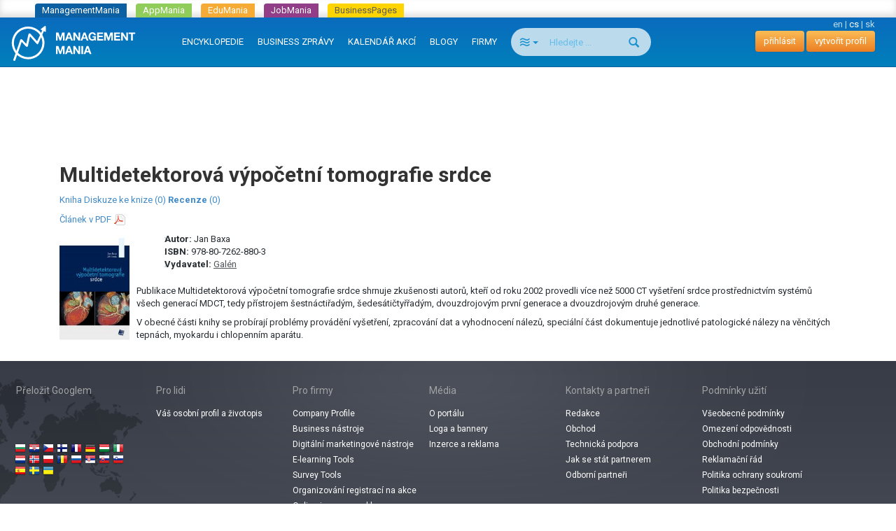

--- FILE ---
content_type: text/html; charset=utf-8
request_url: https://managementmania.com/cs/multidetektorova-vypocetni-tomografie-srdce-9788072628803-jan-baxa-galen
body_size: 6358
content:
<!DOCTYPE html>
<html lang='cs'>
<head>
<meta name="viewport" content="width=device-width, initial-scale=1.0, user-scalable=yes, target-densitydpi=device-dpi" id="viewPort" />
<!--[if lt IE 9]>
  <script src="http://css3-mediaqueries-js.googlecode.com/svn/trunk/css3-mediaqueries.js"></script>
<![endif]-->
<title>Multidetektorová výpočetní tomografie srdce - ManagementMania.com</title>


<meta content='text/html;charset=utf-8' http-equiv='Content-Type'>
<meta content='JMQa_k5g3LLx4NzesHJYzg2P4ds' name='alexaVerifyID'>
<meta content='ManagementMania' name='author'>
<meta content='ALL,FOLLOW' name='robots'>
<link href='/cs/multidetektorova-vypocetni-tomografie-srdce-9788072628803-jan-baxa-galen' rel='canonical'>
<link href="/assets/public_bootstrap-7234aa6147850d50e6120b0808f69a64.css" media="screen" rel="stylesheet" type="text/css" />
<script data-main='/assets/delayed/public/main-498242ba6d0f8a2ccabfdaf8a5419704.js' src='/assets/public_bootstrap-5522d87fef205b1125174d4b663d3457.js' type='text/javascript'></script>
<link href="/cs/atom" rel="alternate" title="ATOM" type="application/atom+xml" />
<meta content="authenticity_token" name="csrf-param" />
<meta content="3/6QYV2GN9URcnW3B83+amo1809YIjNOK6GdEPYnksI=" name="csrf-token" />
<link href='/cs/specialized/stylesheets/book/1343919530' media='screen' rel='stylesheet' type='text/css'>
<meta content='article' property='og:type'>
<meta content='https://managementmania.com/cs/multidetektorova-vypocetni-tomografie-srdce-9788072628803-jan-baxa-galen' property='og:url'>
<meta content='ManagementMania.com' property='og:site_name'>
<meta content='Multidetektorová výpočetní tomografie srdce' property='og:title'>
<meta property='og:description'>
<meta content='http://managementmania.com/uploads/article_image/image/2205/slimbox_thumb_multidetektorova-vypocetni-tomografie-srdce.png' property='og:image'>

<script type="application/ld+json">{"@context":"http://schema.org/","@type":"Article","headline":"Multidetektorov\u00e1 v\u00fdpo\u010detn\u00ed tomografie srdce","datePublished":"2013-04-10","dateModified":"2013-04-10","aggregateRating":{"@type":"AggregateRating","ratingValue":1,"bestRating":5,"worstRating":1,"ratingCount":0},"publisher":{"@type":"Organization","name":"ManagementMania.com","logo":{"@type":"ImageObject","url":"https://managementmania.com/managementmania-icon-60x60.png","height":60,"width":60}},"author":{"@type":"Person","name":"ManagementMania"}}</script>
</head>
<body id='homepage-body'>

<div class="spinner-container">
  <div class="spinner">
    <div class="rect1"></div>
    <div class="rect2"></div>
    <div class="rect3"></div>
    <div class="rect4"></div>
    <div class="rect5"></div>
  </div>
</div>
<div class='app-tray mmania'>
<a href="https://managementmania.com/cs" class="mmania">ManagementMania</a>
<a href="https://apps.managementmania.com/cs" class="appmania">AppMania</a>
<a href="https://edu.managementmania.com/cs" class="edumania">EduMania</a>
<a href="https://managementmania.com/cs/job-market" class="jobmania">JobMania</a>
<a href="https://managementmania.com/cs/business-pages" class="bpages">BusinessPages</a>
</div>

<div class='navbar navbar-default navbar-inverse navbar-static-top'>
<div class='container-fluid'>
<div class='navbar-right pull-right personal-bar'>
<div class='main-language-selector'>
<a href="/en/multidetektorova-vypocetni-tomografie-srdce-9788072628803-jan-baxa-galen">en</a>
<span class='delimiter'>|</span>
<span>cs</span>
<span class='delimiter'>|</span>
<a href="/sk/multidetektorova-vypocetni-tomografie-srdce-9788072628803-jan-baxa-galen">sk</a>
</div>

<a href="/cs/public/login" class="btn btn-primary navbar-btn">přihlásit</a>
<a href="/cs/public/login/signup" class="btn btn-primary navbar-btn">vytvořit profil</a>
</div>
<div class='navbar-header'>
<a href="/cs" class="navbar-brand"><img alt="Mm_logo" class="hidden-sm hidden-xs" src="/assets/shared/mm_logo-dd572fe15774704827b4a1e13510366a.svg" />
<img alt="Mm_logo_symbol" class="symbol hidden-md hidden-lg" src="/assets/shared/mm_logo_symbol-10cf5db57c235a91c3aea39875179e39.svg" />
</a></div>
<div class='pull-right visible-xs'>
<form accept-charset="UTF-8" action="/cs/search" class="navbar-search" method="post"><div style="margin:0;padding:0;display:inline"><input name="utf8" type="hidden" value="&#x2713;" /><input name="authenticity_token" type="hidden" value="3/6QYV2GN9URcnW3B83+amo1809YIjNOK6GdEPYnksI=" /></div>
<div class='input-group'>
<div class='input-group-btn'>
<button class='btn btn-search navbar-btn dropdown-toggle' data-toggle='dropdown' type='button'>
<span class='selected-search-type icon icon-air'></span>
<span class='caret'></span>
</button>
<ul class='search-choices-list dropdown-menu'>
<li class='search-all' data-class_suffix='air' data-type='all'>
<a>
<span class='icon icon-air'></span>
Vše
</a>
</li>
<li class='search-knowledges' data-class_suffix='book-open' data-type='knowledges'>
<a>
<span class='icon icon-book-open'></span>
Znalosti
</a>
</li>
<li class='search-events' data-class_suffix='calendar' data-type='events'>
<a>
<span class='icon icon-calendar'></span>
Akce
</a>
</li>
<li class='search-people' data-class_suffix='users' data-type='people'>
<a>
<span class='icon icon-users'></span>
Lidé
</a>
</li>
<li class='search-jobs' data-class_suffix='briefcase' data-type='jobs'>
<a>
<span class='icon icon-briefcase'></span>
Zaměstnání
</a>
</li>
<li class='search-companies' data-class_suffix='shop' data-type='companies'>
<a>
<span class='icon icon-shop'></span>
Společnosti
</a>
</li>
<li class='search-subscription-items' data-class_suffix='text-document' data-type='subscription_items'>
<a>
<span class='icon icon-text-document'></span>
Produkty a služby
</a>
</li>
<li class='search-social-groups' data-class_suffix='users' data-type='social_groups'>
<a>
<span class='icon icon-users'></span>
Skupiny
</a>
</li>
<li class='search-books' data-class_suffix='book' data-type='books'>
<a>
<span class='icon icon-book'></span>
Knihy
</a>
</li>
</ul>
</div>
<input class="form-control search-input navbar-btn" id="search_text" name="search_text" placeholder="Hledejte ..." type="search" />
<div class='input-group-btn'>
<button class='btn btn-search btn-bigger spinned' type='submit'>
<span class='glyphicon glyphicon-search'></span>
</button>
</div>
</div>
<input class="search-type-input" id="search_type" name="search_type" type="hidden" value="all" />
</form>


</div>
<button class='navbar-toggle navbar-left pull-left' data-target='.navbar-responsive-collapse' data-toggle='collapse' type='button'>
<span class='icon-bar'></span>
<span class='icon-bar'></span>
<span class='icon-bar'></span>
</button>
<div class='navbar-collapse collapse navbar-responsive-collapse'>
<ul class='nav navbar-nav'>
<li>
<a href="/cs/knowledge">ENCYKLOPEDIE</a>
<div class='bubble hidden-xs hidden' data-bubble='knowledge' data-max='99'></div>
</li>
<li>
<a href="/cs/news">BUSINESS ZPRÁVY </a>
<div class='bubble hidden-xs hidden' data-bubble='news' data-max='99'></div>
</li>
<li>
<a href="/cs/events">KALENDÁŘ AKCÍ</a>
<div class='bubble hidden-xs hidden' data-bubble='events' data-max='12'></div>
</li>
<li>
<a href="/cs/blog">BLOGY</a>
<div class='bubble hidden-xs hidden' data-bubble='' data-max='12'></div>
</li>
<li>
<a href="/cs/companies/list/">FIRMY</a>
<div class='bubble hidden-xs hidden' data-bubble='' data-max='12'></div>
</li>
<li class='hidden-xs' style='margin-left: 10px'>
<form accept-charset="UTF-8" action="/cs/search" class="navbar-search" method="post"><div style="margin:0;padding:0;display:inline"><input name="utf8" type="hidden" value="&#x2713;" /><input name="authenticity_token" type="hidden" value="3/6QYV2GN9URcnW3B83+amo1809YIjNOK6GdEPYnksI=" /></div>
<div class='input-group'>
<div class='input-group-btn'>
<button class='btn btn-search navbar-btn dropdown-toggle' data-toggle='dropdown' type='button'>
<span class='selected-search-type icon icon-air'></span>
<span class='caret'></span>
</button>
<ul class='search-choices-list dropdown-menu'>
<li class='search-all' data-class_suffix='air' data-type='all'>
<a>
<span class='icon icon-air'></span>
Vše
</a>
</li>
<li class='search-knowledges' data-class_suffix='book-open' data-type='knowledges'>
<a>
<span class='icon icon-book-open'></span>
Znalosti
</a>
</li>
<li class='search-events' data-class_suffix='calendar' data-type='events'>
<a>
<span class='icon icon-calendar'></span>
Akce
</a>
</li>
<li class='search-people' data-class_suffix='users' data-type='people'>
<a>
<span class='icon icon-users'></span>
Lidé
</a>
</li>
<li class='search-jobs' data-class_suffix='briefcase' data-type='jobs'>
<a>
<span class='icon icon-briefcase'></span>
Zaměstnání
</a>
</li>
<li class='search-companies' data-class_suffix='shop' data-type='companies'>
<a>
<span class='icon icon-shop'></span>
Společnosti
</a>
</li>
<li class='search-subscription-items' data-class_suffix='text-document' data-type='subscription_items'>
<a>
<span class='icon icon-text-document'></span>
Produkty a služby
</a>
</li>
<li class='search-social-groups' data-class_suffix='users' data-type='social_groups'>
<a>
<span class='icon icon-users'></span>
Skupiny
</a>
</li>
<li class='search-books' data-class_suffix='book' data-type='books'>
<a>
<span class='icon icon-book'></span>
Knihy
</a>
</li>
</ul>
</div>
<input class="form-control search-input navbar-btn" id="search_text" name="search_text" placeholder="Hledejte ..." type="search" />
<div class='input-group-btn'>
<button class='btn btn-search btn-bigger spinned' type='submit'>
<span class='glyphicon glyphicon-search'></span>
</button>
</div>
</div>
<input class="search-type-input" id="search_type" name="search_type" type="hidden" value="all" />
</form>


</li>
</ul>
</div>
</div>
</div>
<!--
<div id='mobile-menu-toggler'>
<div class='bubble hidden' data-bubble='all' data-max='99'></div>
</div>
-->

<div class='container text-center'>
<div id='hot-news' style='margin-top: 5px'>
    <script async src="https://pagead2.googlesyndication.com/pagead/js/adsbygoogle.js"></script>
    <!-- mm_leaderboard -->
    <ins class="adsbygoogle"
         style="display:inline-block;width:728px;height:90px"
         data-ad-client="ca-pub-0457869049013610"
         data-ad-slot="3895989630"></ins>
    <script>
    (adsbygoogle = window.adsbygoogle || []).push({});
    </script>

</div>
</div>

<br>
<br>
<div class='container'>
<div class='col-md-12'>
<article>
<div class='article-page' lang='cs'>
<div class='book template'>
<h1>Multidetektorová výpočetní tomografie srdce</h1>
<div class='tabs'>
<a href="/cs/multidetektorova-vypocetni-tomografie-srdce-9788072628803-jan-baxa-galen" class="tab selected active articles&lt;&gt;articles ">Kniha</a>
<a href="/cs/blog?controller=public%2Fcontributions&amp;slug=multidetektorova-vypocetni-tomografie-srdce-9788072628803-jan-baxa-galen" class="tab contributions&lt;&gt;articles ">Diskuze ke knize (0)</a>
<a href="/cs/multidetektorova-vypocetni-tomografie-srdce-9788072628803-jan-baxa-galen/user_articles/list" class="tab user_articles&lt;&gt;articles "><b>Recenze</b> (0)</a>

<div class='right'>
<div class='pdf-link'><a href="/cs/multidetektorova-vypocetni-tomografie-srdce-9788072628803-jan-baxa-galen.pdf">Článek v PDF</a></div>
</div>
<div class='clear'></div>
</div>


<div class='article-content book-content'>
<img alt="Multidetektorova-vypocetni-tomografie-srdce" class="embedded-image img-left book-image" src="/uploads/article_image/image/2205/multidetektorova-vypocetni-tomografie-srdce.png" /><h2></h2><ul class="metadata"><li><strong>Autor:</strong> <span>Jan Baxa</span></li><li><strong>ISBN:</strong> <span>978-80-7262-880-3</span></li><li><strong>Vydavatel:</strong> <span><a href="/cs/multidetektorova-vypocetni-tomografie-srdce-9788072628803-jan-baxa-galen">Galén</a></span></li></ul>
<p>Publikace Multidetektorová výpočetní tomografie srdce shrnuje zkušenosti autorů, kteří od roku 2002 provedli více než 5000 CT vyšetření srdce prostřednictvím systémů všech generací MDCT, tedy přístrojem šestnáctiřadým, šedesátičtyřřadým, dvouzdrojovým první generace a dvouzdrojovým druhé generace.</p>

<p>V obecné části knihy se probírají problémy provádění vyšetření, zpracování dat a vyhodnocení nálezů, speciální část dokumentuje jednotlivé patologické nálezy na věnčitých tepnách, myokardu i chlopenním aparátu.</p>


</div>

<div class='actions'></div>

</div>
</div>
</article>


</div>
</div>
</br>
<div class='footer'>
<div class='page'>
<div class='container-fluid'>
<div class='languages mobile-hidden'>
<div class='world'></div>
<div class='wrapper'>
<div class='title'>Přeložit Googlem</div>
<div id="google_translate_element">
</div>

<script>
function googleTranslateElementInit() {
  new google.translate.TranslateElement({
    pageLanguage: "cs",
    includedLanguages: 'en,bg,cs,fi,fr,nl,it,hu,de,no,pl,ro,ru,sk,sl,sr,es,sv,uk',
    layout: google.translate.TranslateElement.InlineLayout.SIMPLE
  }, 'google_translate_element');
}
</script>
  <script type="text/javascript">
    window.delayed_requires.push("//translate.google.com/translate_a/element.js?cb=googleTranslateElementInit")
  </script>

<div class="flags">
  <a href="#googtrans(cs|bg)" class="reload_page bg" title="Bulgaria"></a>
  <a href="#googtrans(cs|hr)" class="reload_page hr" title="Croatia"></a>
  <a href="#googtrans(cs|cs)" class="reload_page cs" title="Czech republic"></a>
  <a href="#googtrans(cs|fi)" class="reload_page fi" title="Finland"></a>
  <a href="#googtrans(cs|fr)" class="reload_page fr" title="France"></a>
  <a href="#googtrans(cs|de)" class="reload_page de" title="Germany"></a>
  <a href="#googtrans(cs|hu)" class="reload_page hu" title="Hungary"></a>
  <a href="#googtrans(cs|it)" class="reload_page it" title="Italy"></a>
  <a href="#googtrans(cs|nl)" class="reload_page nl" title="Netherlands"></a>
  <a href="#googtrans(cs|no)" class="reload_page no" title="Norway"></a>
  <a href="#googtrans(cs|pl)" class="reload_page pl" title="Poland"></a>
  <a href="#googtrans(cs|ro)" class="reload_page ro" title="Romania"></a>
  <a href="#googtrans(cs|ru)" class="reload_page ru" title="Russian Federation"></a>
  <a href="#googtrans(cs|sr)" class="reload_page sr" title="Serbia"></a>
  <a href="#googtrans(cs|sk)" class="reload_page sk" title="Slovakia"></a>
  <a href="#googtrans(cs|sl)" class="reload_page sl" title="Slovenia"></a>
  <a href="#googtrans(cs|es)" class="reload_page es" title="Spain"></a>
  <a href="#googtrans(cs|sv)" class="reload_page sv" title="Sweden"></a>
  <a href="#googtrans(cs|uk)" class="reload_page uk" title="Ukraine"></a>
  <div class="clear"></div>
</div>

</div>
</div>
<div class='footer-navigation'>
<div class='section'>
<div class='title'>Pro lidi</div>
<ul>
<li>
<a href="/cs/user-profile">Váš osobní profil a životopis</a>
</li>
</ul>
</div>
<div class='section'>
<div class='title'>Pro firmy</div>
<ul>
<li>
<a href="/cs/company-profile">Company Profile</a>
</li>
<li>
<a href="/cs/business-tools">Business nástroje</a>
</li>
<li>
<a href="/cs/marketing-tools">Digitální marketingové nástroje</a>
</li>
<li>
<a href="/cs/e-learning-tools">E-learning Tools</a>
</li>
<li>
<a href="/cs/survey-tools">Survey Tools</a>
</li>
<li>
<a href="/cs/event-m">Organizování registrací na akce</a>
</li>
<li>
<a href="/cs/online-inzerce-bannery-pr-clanky">Online inzerce a reklama</a>
</li>
</ul>
</div>
<div class='section'>
<div class='title'>Média</div>
<ul>
<li>
<a href="/cs/o-portalu">O portálu</a>
</li>
<li>
<a href="/cs/loga-a-bannery">Loga a bannery</a>
</li>
<li>
<a href="/cs/online-inzerce-bannery-pr-clanky">Inzerce a reklama</a>
</li>
</ul>
</div>
<div class='section'>
<div class='title'>Kontakty a partneři</div>
<ul>
<li>
<a href="/cs/redakce">Redakce</a>
</li>
<li>
<a href="/cs/obchodni-kontakt">Obchod</a>
</li>
<li>
<a href="/cs/technicke-podpora-mm">Technická podpora</a>
</li>
<li>
<a href="/cs/jak-se-stat-partnerem">Jak se stát partnerem</a>
</li>
<li>
<a href="/cs/partneri">Odborní partneři</a>
</li>
</ul>
</div>
<div class='section'>
<div class='title'>Podmínky užití</div>
<ul>
<li>
<a href="/cs/vseobecne-podminky">Všeobecné podmínky</a>
</li>
<li>
<a href="/cs/omezeni-odpovednosti">Omezení odpovědnosti</a>
</li>
<li>
<a href="/cs/obchodni-podminky">Obchodní podmínky</a>
</li>
<li>
<a href="/cs/reklamacni-rad">Reklamační řád</a>
</li>
<li>
<a href="/cs/mm-politika-ochrany-soukromi">Politika ochrany soukromí</a>
</li>
<li>
<a href="/cs/mm-security-policy">Politika bezpečnosti</a>
</li>
</ul>
</div>
<div class='clear'></div>
</div>
</div>
<div class='hr mobile-hidden'></div>
<div class='footer-partners mobile-hidden'>
<div class='container-fluid text-center'>
<a href='https://aptien.com' target='_blank'>
<img alt='Aptien' src='/uploads/footer_logo/image/22/logo_aptien_logo_white_transp_horizontal.png' style='' title='Aptien'>
</a>
<a href='http://www.cictr.com' target='_blank'>
<img alt='Cambridge Innovation Center' src='/uploads/footer_logo/image/14/logo_logo-cambridge-innovation-center.png' style='' title='Cambridge Innovation Center'>
</a>
<a href='http://www.oracle.com' target='_blank'>
<img alt='ORACLE' src='/uploads/footer_logo/image/16/logo_logo-oracle.png' style='' title='ORACLE'>
</a>
<a href='http://www.ets.org/' target='_blank'>
<img alt='ETS' src='/uploads/footer_logo/image/17/logo_logo-ets.png' style='' title='ETS'>
</a>
</div>
</div>
<div class='hr'></div>
<div class='footer-lowest container-fluid'>
<div class='social'>
<a class='linkedin' href='http://www.linkedin.com/groupRegistration?gid=3711548' target='_blank'></a>
<a class='twitter' href='http://twitter.com/ManagementMania' target='_blank'></a>
<a class='facebook' href='http://www.facebook.com/pages/ManagementMania/106129379456602' target='_blank'></a>
<a class='rss' href='/cs/atom/'></a>
<div class='clear'></div>
</div>
<div class='copyright'>
<div class='info'>
Copyright © 2011-2016 | <a href='/'>ManagementMania.com</a>. Všechna práva vyhrazena.
<br>
ManagementMania's Series of Management ISSN 2327-3658
<a href="https://plus.google.com/108142160331462768135" rel="publisher">Google+</a>
</div>
<div class='warning'>
Pokud není uvedeno jinak, podléhá text na těchto stránkách licenci <a href='http://creativecommons.org/licenses/by-nc/2.0/' target='_blank'>Creative Commons BY-NC.</a>
<br>
<a href="http://creativecommons.org/licenses/by-nc/2.0/" target="_blank" title="Creative Commons BY-NC"><img alt="cc-by-nc" height="19" src="/assets/shared/licence-cc-by-nc-44375e5111d383b9d52af3abf60513f4.png" title="Creative Commons BY-NC" width="53" />
</a></div>
</div>
<div class='payments'></div>
<div class='clearfix'></div>
<br>
</div>
</div>

  <a href="https://ssl.www.toplist.cz/" target="_top"><img src="https://ssl.toplist.cz/dot.asp?id=1144967" style="border: 0px" alt="TOPlist" width="1" height="1"/></a>

<script type="text/javascript">
    var _gaq = _gaq || [];
    _gaq.push(['_setAccount', 'UA-7715857-4']);
    _gaq.push(['_trackPageview']);

    (function() {
          var ga = document.createElement('script'); ga.type = 'text/javascript'; ga.async = true;
          ga.src = ('https:' == document.location.protocol ? 'https://ssl' : 'http://www') + '.google-analytics.com/ga.js';
          var s = document.getElementsByTagName('script')[0];
      s.parentNode.insertBefore(ga, s);
        })();
</script>

  

</div>
<script type="text/javascript" src="//s7.addthis.com/js/300/addthis_widget.js#pubid=ra-51ed3aef5d12ea2d"></script>

</body>
</html>


--- FILE ---
content_type: text/html; charset=utf-8
request_url: https://www.google.com/recaptcha/api2/aframe
body_size: 268
content:
<!DOCTYPE HTML><html><head><meta http-equiv="content-type" content="text/html; charset=UTF-8"></head><body><script nonce="-YpPMeJzboI-0zPqEhjpkA">/** Anti-fraud and anti-abuse applications only. See google.com/recaptcha */ try{var clients={'sodar':'https://pagead2.googlesyndication.com/pagead/sodar?'};window.addEventListener("message",function(a){try{if(a.source===window.parent){var b=JSON.parse(a.data);var c=clients[b['id']];if(c){var d=document.createElement('img');d.src=c+b['params']+'&rc='+(localStorage.getItem("rc::a")?sessionStorage.getItem("rc::b"):"");window.document.body.appendChild(d);sessionStorage.setItem("rc::e",parseInt(sessionStorage.getItem("rc::e")||0)+1);localStorage.setItem("rc::h",'1769936247587');}}}catch(b){}});window.parent.postMessage("_grecaptcha_ready", "*");}catch(b){}</script></body></html>